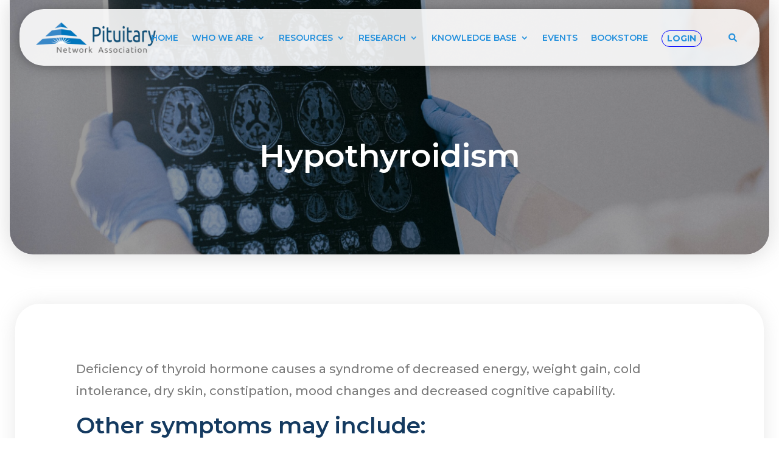

--- FILE ---
content_type: text/css
request_url: https://pituitary.org/wp-content/themes/divi-child/style.css?ver=4.27.2
body_size: 3335
content:
Theme Name: Divi Child
Theme URI: https://pituitary.org/
Description: A child theme for the Divi theme.
Author: Carlos Dominguez
Author URI: https://pituitary.org/
Template: Divi
Version: 1.0
*/



#login-form button{
	margin-top: -20px !important;
}
#wpbdp-bar-submit-listing-button {
display: none !important;
}
.pages, .larger, .current, .extend, .nextpostslink, .last{
	border-radius: 25px !important;
} 
button.submit-next-button.button.et_pb_button.wpbdp-button {
    background-color: blue !important;
}

.wpbdp-form-field-html.wpbdp-form-field-inner select {
    border-radius: 25px !important;
}


.et_pb_login_form input{
	border-radius:25px !important;
	border: 1px solid #888 !important;
		background-color: white !important;
}
.user-registration-field select {
  border-radius: 25px;
  height: 50px;
  border: 1px solid #888;
	padding-left:15px;
	margin-bottom: 20px;
}

.register-col input{
		border-radius:25px !important;
	border: 1px solid #888 !important;
	background-color: white !important;
}
.user-profile-container {
    max-width: 600px;
    margin: auto;
    text-align: center;
}
.user-info {
    text-align: right;
    font-size: 14px;
    color: #666;
    margin-bottom: 10px;
}
.user-actions {
    display: flex;
    justify-content: center;
    gap: 15px;
    margin: 30px 0;
}
.profile-link {
    text-decoration: none;
    color: #0073aa;
    transition: 0.3s;
}
.profile-link:hover {
    color: #167fff;
}
.register-buttons p{
	margin-bottom:30px;
}

.register-btn {
    text-decoration: none;
    background-color: #167fff;
    color: white;
    padding: 10px 15px;
    border-radius: 25px;
    font-weight: bold;
    transition: 0.3s;
}
.register-btn:hover {
    background-color: #ffba00;
}


#searchform {
    display: none;
}
.cky-btn-revisit-wrapper.cky-revisit-bottom-left {
    bottom: 50px;
}
#wpbdp-bar-show-directory-button {
  padding-right:10px;
	border-right: 2px solid #2591dd;
}
#wpbdp-bar-manage-listing-button{
	
  padding-left:10px;
	border-left: 2px solid #2591dd;
}
#searchform.open {
    display: block;
    position: absolute;
    top: 50px;  /* Adjust position as needed */
    right: 0;
    background-color: white;
    padding: 10px;
    border: 1px solid #ddd;
    z-index: 1000;
}

#top-menu .menu-item-search i {
    cursor: pointer;
}
.et_pb_searchsubmit {
  color: white !important;
  height: 60px !important;
  width: 100px;
  font-size: 1.1rem !important;
  font-weight: 600;
}

input#user_pass {
    border-radius: 10px;
}

input#wc-stripe-payment-token-new {
    width: 25px !important;
    height: 25px !important;
    margin: 0;
}

input#wc-stripe-payment-token-new  + label::after {
    content: " ( Required )";     
    position: absolute;
    left: 40px;     
    top: 0;
    font-size: 14px;
    color: #333;    
    line-height: 25px;
	    color: red;               
    line-height: 25px;   
    font-weight:bold;
}

	#mobile_menu1{
		padding-bottom:50px !important;
		    max-height: 100vh;
    overflow-y: auto;
	}

.wpbdp-with-button-styles .wpbdp-button{
	color:#fff;
}



.field-value .value {
    overflow: hidden;
    width: 100%;
    display: block;
}

.wpbdp-main-box .box-col input, 
.wpbdp-with-button-styles .wpbdp-button{
    padding: 10px;
}

.wpbdp-listing .listing-title{
	border: 0 none !important;
}


	.listing-thumbnail a{
		width: auto !important;
		height:60px !important;
		border-radius: 0 !important; 
	}
	
	.listing-thumbnail a img{
		width: auto !important;
		height:60px !important;
		
	}
.wpbdp-field-display .field-label {
    display: none;
}



#homepage .et_pb_row_6col{
	padding:0;
}

.full-width{
	width:100% !important;
}

#homepage .et_builder_inner_content .et_pb_section{
	padding: 0 !important
}

.custom-sidebar .widgettitle{
	color: #1062a1;
	line-height:1.3;
}

.custom-sidebar .et_pb_widget {
    border-bottom: 5px solid #1062a1;
    padding-bottom: 25px;
}

.custom-sidebar #media_image-6{
	border:0 none !important;
}

.sidebar-btn{
    background: #f77421;
    color: #fff !important;
    padding: 5px 40px;
    display: inline-block;
    font-size: 12px;
}


.fulll-width-row-sec .et_pb_row {
    width: 100% !important;
}

.images-physicians .et_pb_main_blurb_image {
    width: 150px !important;
}

ul.tab-links {
    padding: 0px !important;
}
ul li{
	line-height:2rem;
	padding-bottom: 1rem;
}

h1.entry-title.main_title {
    display: none;
}

ul.tab-links li {
    border: 1px solid #fafafa;
    list-style: none;
    padding: 5px 10px;
    margin-bottom: 8px;
    border-radius: 3px;
}
.menu-bulder.et-menu li li.menu-item-has-children>a:first-child:after {
    right: -20px;
    top: 0px;
}
.menu-bulder .et-menu li li a {
    padding: 0px !important;
}
ul.top-navb a {
    padding: 0px 10px;
}

.top-navb {
    display: flex;
    justify-content: flex-end;
    padding: 0px !important;
}


h2{
	font-size: 36px!important;
	line-height:42px !important;
		color: #0076BD;
	font-size: 1.3rem;
}

footer a { 
	color: #fff; 
}


blockquote {
  font-style: italic;
  padding: 10px;
  border-top: 2px solid #0076bd;
  border-left: none;
  font-size: 1.2rem;
  font-weight: 300;
}

blockquote,
blockquote p,
blockquote span {
  	color: #a7a7a7 !important;
	padding-left: 40px;
}


p{
	margin-top: 20px;
}

.et_pb_post .more-link {
    color: #000; 
    font-weight: bold; 
    text-decoration: none; 
	text-transform: uppercase;
}


.row {
  display: flex;
  flex-wrap: wrap;
}

.col {
  width: 50%;
}
.text-white{
	color:white;
}

.custom-shadow {
    box-shadow: 0px 4px 6px rgba(0, 0, 0, 0.3);
}

.custom-shadow:hover {
    box-shadow: 0px 6px 8px rgba(0, 0, 0, 0.4); 
}

.height-auto{
	height:auto;
}

.footer-menu-class .et_mobile_menu {
    display: block !important; 
	border: none;
}


.mobile_menu_bar {
    position: fixed;
    top: 24px;
    right: 35px;
    z-index: 9999;            
}

span.tribe-events-c-top-bar__datepicker-desktop.tribe-common-a11y-hidden {
    color: #0076bd;
	font-weight:bold;
}

.tribe-events-calendar-latest-past {
  border-radius: 10px; 
	padding: 50px !important;
  box-shadow: 0 0 20px rgba(175, 175, 175, 0.1), 0 0 20px rgba(175, 175, 175, 0.1);
  background: linear-gradient(180deg, rgba(255, 255, 255, 0.1), rgba(100, 100, 175, 0.1));
}
button.tribe-common-c-btn.tribe-events-c-search__button {
    border-radius: 22px;
		background-color: #167fff;
}
#tribe-events-search-container {
  border-radius: 10px;
}
div#tribe-events-view-selector-content {
    border-radius: 10px;
}
a.tribe-common-c-btn-border-small.tribe-events-c-top-bar__today-button.tribe-common-a11y-hidden {
    border-radius: 15px;
}

.tribe-events-header__events-bar.tribe-events-c-events-bar.tribe-events-c-events-bar--border {
    border-radius: 10px;
}

input#tribe-events-events-bar-keyword {
    border-radius: 15px;

}
.tribe-common.tribe-events.tribe-events-view.tribe-events-view--list.alignwide.tribe-events-view--shortcode.tribe-events-view--shortcode-f0b1cb7d.tribe-common--breakpoint-xsmall ul li {
    list-style-type: none;
}

.tribe-events-calendar-latest-past__event-details.tribe-common-g-col {
  border-top: 2px solid #40a6fd;
	padding-top: 30px;
}

.tribe-events-c-messages__message.tribe-events-c-messages__message--notice {
  box-shadow: 0 0 20px rgba(175, 175, 175, 0.1), 0 0 20px rgba(175, 175, 175, 0.1);
  background-color: #deeeff !important;
  border-radius: 10px;
}

.tribe-events-c-messages__message.tribe-events-c-messages__message--notice ul li {
  color: #0076bd;
  font-size: 29px;
}

.tribe-events-calendar-latest-past__heading.tribe-common-h5.tribe-common-h3--min-medium {
  color: #0076bd;
}

.tribe-events-calendar-latest-past__event-date-tag-daynum.tribe-common-h5.tribe-common-h4--min-medium {
  color: #0076bd;
  font-size: 2rem;
}

.tribe-events-calendar-latest-past__event-date-tag-month {
  color: #0076bd !important;
  font-size: 16px !important;
}

.tribe-events-calendar-latest-past__event-date-tag-year {
	color: #0076bd !important;
	font-size: 16px !important;
}

.tribe-event-date-start{
	font-size: 18px !important;
}

.tribe-events-calendar-latest-past__event-title-link.tribe-common-anchor-thin {
  color: #0076bd !important;
}

.tribe-events-calendar-latest-past__event-venue.tribe-common-b2 {
  font-size: 16px !important;
}

.tribe-events-calendar-latest-past__event-description.tribe-common-b2.tribe-common-a11y-hidden {
  font-size: 17px;
}

.tribe-event-time{
	font-size: 17px;
}


.field.inner input {
    border-radius: 20px;
}

.field.inner select {
    border-radius: 20px;
}

input.wpbdp-submit.button.wpbdp-button.submit {
    border-radius: 20px;
    background-color: #167fff !important;
    border: none !important;
}

a#wpbdp-bar-submit-listing-button {
    border-radius: 20px;
	color: #167fff !important;
	border-color: #167fff !important;
}

.mepr-price-box {

background-image: url('https://pituitary.org/wp-content/uploads/2024/10/banner_bg.png'),linear-gradient(180deg,#f9f8ff 3%,rgba(52,161,249,0.08) 15%,rgba(53,255,248,0.06) 40%,rgba(41,196,169,0) 100%) !important;
  border-radius: 30px !important;
  min-height: 400px !important;
	height: auto !important;
  box-shadow: 0 20px 40px rgba(0,0,0,0.1);
  margin: 0px !important;
  border: 2px solid #c6daff;
	margin:15px !important;
}

.mepr-price-box-title {
  color: #ffffff;
  font-weight: bold;
  font-size: 1.5em;
	text-align:left;
	padding-left:15px;
	padding-top:15px;
}

.mepr-price-box-price {
  height: 200px;
  padding-top: 150px;
  color: #d9eaff;
  font-size: 1.7em  !important;
  font-weight: bold;
}

.mepr-price-box-button {

}

.mepr-price-box-button a {
  padding: 12px 20px;
  color: #ffffff;
  background-color: #0084e9 !important;
  border: 2px solid rgba(0, 255, 255, 0.3);
  border-radius: 40px;
	color: white !important;
	display:block;
}

.mepr-price-box-button a:hover {
  background-color: #3385ff !important;

}

.gform_button {
  border-radius: 25px !important;
  color: #ffffff;
  background-color: #003366;
  box-shadow: 0 4px 12px rgba(0, 51, 102, 0.5);
  transition: background-color 0.3s ease, box-shadow 0.3s ease;
}

.gform_button:hover {
  background-color: #004d99;
  box-shadow: 0 6px 18px rgba(0, 77, 153, 0.7);
}


.keywords-field {
  border-radius: 15px !important;
}


#user-registration-form {
    display: flex;
    flex-direction: column;
    gap: 10px;
    max-width: 400px;
    margin: auto; 
}

.user-registration-field{
    display: flex;
    flex-direction: column;
}

.user-registration-field input,
.user-registration-field button {
    width: 100%;
		height:45px;
    padding: 10px;
    border-radius: 10px;
    border: 1px solid #ccc;
}

.user-registration-field button {
    margin-top:10px;
		border-radius:12px;
		background-color: #0073aa;
    color: white;
		font-size: 18px;
    cursor: pointer;
}

.user-registration-field button:hover {
    background-color: #005f8d;
}










@media only screen and (max-width: 1224px) {
    .et_pb_menu__menu {
        display: none !important;
    }
	
	    .et_mobile_nav_menu 		{
        display: block !important;
    }
	
}



@media (max-width: 1500px) {
	.et_pb_module_heading h1{
		font-size: 30px;
		background-color: red;
	}
}


.text-padding{
	padding: 0 10px;
}
@media (max-width: 400px) {
		blockquote{
		padding-left: 15px;
	}
  .mobile-none {
    display: none;
  }
	.banner-text{
  text-align:justify;
  padding: 40px 10px;
	}
		.col{
		width: 100%;
	}
	
		#post-img-description{
	position: relative; 
    display: block;
	margin-top: -10px;
	margin-left: -10px;
	border-radius: 7px;
	background-color: #0076BD;
	padding: 10px;
	width:170px;
	}

#post-img-description p{
	color: white;
	font-size: 14px;
}
	
	.mepr-price-box-title{
		font-size: 2rem;
	}
	
}
	#left-area{
		width:100% !important;
	}
    #main-content .container:before {
	display:none;
    }

@media only screen and (max-width: 767px) {
    .wpbdp-is-table .wpbdp-listing {
        display: -webkit-box;
        display: -ms-flexbox;
        display: flex;
        -webkit-box-orient: vertical;
        -webkit-box-direction: normal;
        -ms-flex-direction: column;
        flex-direction: column;
        padding: 10px 0;;
			padding: 20px;
    }
	.listing-thumbnail {
  width: 110px !important;
		margin:auto!important;
		margin-bottom:20px !important;
}

	
	.field-label{
	display:none !important;		
	}
	
	.listing-thumbnail a{
		width: 100px !important;
		height:100px !important;
	}
	
	.listing-thumbnail a img{
		width: 100px !important;
		height:100px !important;
		
	}
	.excerpt{
		border:1px solid gray;
		border-radius: 20px;
		margin-top: 10px;
	}
	
	.wpbdp-field-display.wpbdp-field.wpbdp-field-value.field-display.field-value.wpbdp-field-listing_title.wpbdp-field-title.wpbdp-field-type-textfield.wpbdp-field-association-title {
    background-color: #efefef;
    border-radius: 10px;
     
	}
}



@media (max-width: 767px) {
	blockquote{
		padding-left: 15px;
	}
	.banner-text{
  text-align:justify;
  padding: 40px 10px;
	}
	.col{
		width: 100%;
	}
	
	#post-img-description{
	position: relative; 
    display: block;
		margin: auto 10px;
	margin-top: -20px;
	margin-bottom: 20px;
	margin-left: -20px;
	background-color: #0076BD;
	padding: 20px;
	width:320px;


}
#post-img-description p{
	color: white;
	font-size: 14px;
}
		

time.tribe-events-calendar-latest-past__event-date-tag-datetime {
    padding-top: 25px !important;
}
	
	.tribe-events-calendar-latest-past__event-title-link.tribe-common-anchor-thin {
	line-height: 35px !important;
		font-size: 30px !important;
}
	
	
	
}

	input[type=text],
	input[type=email],
	input[type=tel],
	input[type=submit],
	select,
	textarea
{
	height: 45px;
		border-radius: 9px;
	}
	
input[type=submit]{
	    background-color: #007acc;
    color: #ffffff;
    padding: 12px 24px;
    border: none;
    border-radius: 5px;
    font-size: 16px;
    cursor: pointer;
    transition: background-color 0.3s ease, box-shadow 0.3s ease;
    text-decoration: none;
    display: inline-block;
}

.input[type=submit]:hover {
    background-color: #005fa3;
    box-shadow: 0px 4px 8px rgba(0, 0, 0, 0.2);
}

#gform_submit_button_8 {
  border-radius: 25px;
}

footer ul li a{
	color:white;
}


.mobile_menu1 .sub-menu {
    display: none;
}


.mobile_menu1 .menu-item.open .sub-menu {
    display: block;
}


.mobile_menu1 .menu-item > a {
    cursor: pointer;
}

.et_pb_post_title_0 .et_pb_title_container h1.entry-title, .et_pb_post_title_0 .et_pb_title_container h2.entry-title, .et_pb_post_title_0 .et_pb_title_container h3.entry-title, .et_pb_post_title_0 .et_pb_title_container h4.entry-title, .et_pb_post_title_0 .et_pb_title_container h5.entry-title, .et_pb_post_title_0 .et_pb_title_container h6.entry-title {
    display: none; 
}
.et_pb_column {
  position: relative;
  z-index: 1 !important;
}

footer .input[type="text"],
footer .input[type="password"]{
	color:white;
    width: 100%;
    max-width: 300px;
    padding: 10px;
    border-radius: 20px !important;
    box-sizing: border-box !important;
  background-color: #669dd8 !important;
}

footer .input[type="text"]::placeholder{
	  color:white !important;
}
footer .input[type="password"]::placeholder{
  color:white !important;
}

footer ul li{
	line-height: 1.1rem;
	padding-bottom:9px
}
footer ul li a {
	color:white !important;
}
@media (max-width: 700px){
     h1{
    font-size: 36px;
  }
	 h2{
		font-size: 30px;
	}
   p, p span{
    font-size: 18px;
		 line-height: 23px;
  }
	.et_pb_button{
		font-size: 15px;
	}

}